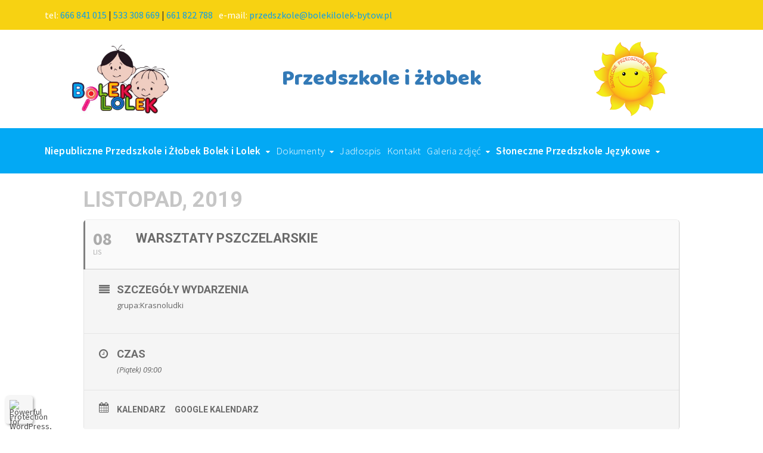

--- FILE ---
content_type: text/html; charset=UTF-8
request_url: https://bolekilolek-bytow.pl/events/warsztaty-pszczelarskie/
body_size: 12160
content:
	
<!DocType HTML>
<html lang="pl-PL">
  <head>
    <meta charset="UTF-8">
    <meta name="description" content="Kolejna witryna oparta na WordPressie">
    <meta name="viewport" content="width=device-width, initial-scale=1.0, maximum-scale=1.0, user-scalable=no, shrink-to-fit=no">
    <title>Bolek i Lolek</title>

    <meta property="og:url" content="https://bolekilolek-bytow.pl/events/warsztaty-pszczelarskie/" />
    <meta property="og:type" content="article" />
    <meta property="og:title" content="Bolek i Lolek - Warsztaty pszczelarskie" />
    <meta property="og:description" content="Kolejna witryna oparta na WordPressie" />
    <meta property="og:site_name" content="Bolek i Lolek" />
    <link rel="icon" type="image/png" href="https://bolekilolek-bytow.pl/wp-content/themes/Bolek-i-Lolek/images/favicon.ico" />
    <link rel="apple-touch-icon" sizes="57x57" href="https://bolekilolek-bytow.pl/wp-content/themes/Bolek-i-Lolek/images/fav/apple-icon-57x57.png">
    <link rel="apple-touch-icon" sizes="60x60" href="https://bolekilolek-bytow.pl/wp-content/themes/Bolek-i-Lolek/images/fav/apple-icon-60x60.png">
    <link rel="apple-touch-icon" sizes="72x72" href="https://bolekilolek-bytow.pl/wp-content/themes/Bolek-i-Lolek/images/fav/apple-icon-72x72.png">
    <link rel="apple-touch-icon" sizes="76x76" href="https://bolekilolek-bytow.pl/wp-content/themes/Bolek-i-Lolek/images/fav/apple-icon-76x76.png">
    <link rel="apple-touch-icon" sizes="114x114" href="https://bolekilolek-bytow.pl/wp-content/themes/Bolek-i-Lolek/images/fav/apple-icon-114x114.png">
    <link rel="apple-touch-icon" sizes="120x120" href="https://bolekilolek-bytow.pl/wp-content/themes/Bolek-i-Lolek/images/fav/apple-icon-120x120.png">
    <link rel="apple-touch-icon" sizes="144x144" href="https://bolekilolek-bytow.pl/wp-content/themes/Bolek-i-Lolek/images/fav/apple-icon-144x144.png">
    <link rel="apple-touch-icon" sizes="152x152" href="https://bolekilolek-bytow.pl/wp-content/themes/Bolek-i-Lolek/images/fav/apple-icon-152x152.png">
    <link rel="apple-touch-icon" sizes="180x180" href="https://bolekilolek-bytow.pl/wp-content/themes/Bolek-i-Lolek/images/fav/apple-icon-180x180.png">
    <link rel="icon" type="image/png" sizes="192x192"  href="https://bolekilolek-bytow.pl/wp-content/themes/Bolek-i-Lolek/images/fav/android-icon-192x192.png">
    <link rel="icon" type="image/png" sizes="32x32" href="https://bolekilolek-bytow.pl/wp-content/themes/Bolek-i-Lolek/images/fav/favicon-32x32.png">
    <link rel="icon" type="image/png" sizes="96x96" href="https://bolekilolek-bytow.pl/wp-content/themes/Bolek-i-Lolek/images/fav/favicon-96x96.png">
    <link rel="icon" type="image/png" sizes="16x16" href="https://bolekilolek-bytow.pl/wp-content/themes/Bolek-i-Lolek/images/fav/favicon-16x16.png">
    <link rel="manifest" href="https://bolekilolek-bytow.pl/wp-content/themes/Bolek-i-Lolek/images/fav/manifest.json">
    <meta name="msapplication-TileColor" content="#2585c587">
    <meta name="msapplication-TileImage" content="https://bolekilolek-bytow.pl/wp-content/themes/Bolek-i-Lolek/images/fav/ms-icon-144x144.png">
    <meta name="theme-color" content="#2585c587">

    <meta name='robots' content='max-image-preview:large' />
<link rel='dns-prefetch' href='//ajax.googleapis.com' />
<link rel='dns-prefetch' href='//maxcdn.bootstrapcdn.com' />
<link rel='dns-prefetch' href='//stackpath.bootstrapcdn.com' />
<link rel='dns-prefetch' href='//fonts.googleapis.com' />
<link rel="alternate" type="application/rss+xml" title="Bolek i Lolek &raquo; Warsztaty pszczelarskie Kanał z komentarzami" href="https://bolekilolek-bytow.pl/events/warsztaty-pszczelarskie/feed/" />
<link rel="alternate" title="oEmbed (JSON)" type="application/json+oembed" href="https://bolekilolek-bytow.pl/wp-json/oembed/1.0/embed?url=https%3A%2F%2Fbolekilolek-bytow.pl%2Fevents%2Fwarsztaty-pszczelarskie%2F" />
<link rel="alternate" title="oEmbed (XML)" type="text/xml+oembed" href="https://bolekilolek-bytow.pl/wp-json/oembed/1.0/embed?url=https%3A%2F%2Fbolekilolek-bytow.pl%2Fevents%2Fwarsztaty-pszczelarskie%2F&#038;format=xml" />
<style id='wp-img-auto-sizes-contain-inline-css' type='text/css'>
img:is([sizes=auto i],[sizes^="auto," i]){contain-intrinsic-size:3000px 1500px}
/*# sourceURL=wp-img-auto-sizes-contain-inline-css */
</style>
<link rel='stylesheet' id='evo_single_event-css' href='//bolekilolek-bytow.pl/wp-content/plugins/eventON/assets/css/evo_event_styles.css?ver=2.6.15' type='text/css' media='all' />
<style id='wp-emoji-styles-inline-css' type='text/css'>

	img.wp-smiley, img.emoji {
		display: inline !important;
		border: none !important;
		box-shadow: none !important;
		height: 1em !important;
		width: 1em !important;
		margin: 0 0.07em !important;
		vertical-align: -0.1em !important;
		background: none !important;
		padding: 0 !important;
	}
/*# sourceURL=wp-emoji-styles-inline-css */
</style>
<style id='wp-block-library-inline-css' type='text/css'>
:root{--wp-block-synced-color:#7a00df;--wp-block-synced-color--rgb:122,0,223;--wp-bound-block-color:var(--wp-block-synced-color);--wp-editor-canvas-background:#ddd;--wp-admin-theme-color:#007cba;--wp-admin-theme-color--rgb:0,124,186;--wp-admin-theme-color-darker-10:#006ba1;--wp-admin-theme-color-darker-10--rgb:0,107,160.5;--wp-admin-theme-color-darker-20:#005a87;--wp-admin-theme-color-darker-20--rgb:0,90,135;--wp-admin-border-width-focus:2px}@media (min-resolution:192dpi){:root{--wp-admin-border-width-focus:1.5px}}.wp-element-button{cursor:pointer}:root .has-very-light-gray-background-color{background-color:#eee}:root .has-very-dark-gray-background-color{background-color:#313131}:root .has-very-light-gray-color{color:#eee}:root .has-very-dark-gray-color{color:#313131}:root .has-vivid-green-cyan-to-vivid-cyan-blue-gradient-background{background:linear-gradient(135deg,#00d084,#0693e3)}:root .has-purple-crush-gradient-background{background:linear-gradient(135deg,#34e2e4,#4721fb 50%,#ab1dfe)}:root .has-hazy-dawn-gradient-background{background:linear-gradient(135deg,#faaca8,#dad0ec)}:root .has-subdued-olive-gradient-background{background:linear-gradient(135deg,#fafae1,#67a671)}:root .has-atomic-cream-gradient-background{background:linear-gradient(135deg,#fdd79a,#004a59)}:root .has-nightshade-gradient-background{background:linear-gradient(135deg,#330968,#31cdcf)}:root .has-midnight-gradient-background{background:linear-gradient(135deg,#020381,#2874fc)}:root{--wp--preset--font-size--normal:16px;--wp--preset--font-size--huge:42px}.has-regular-font-size{font-size:1em}.has-larger-font-size{font-size:2.625em}.has-normal-font-size{font-size:var(--wp--preset--font-size--normal)}.has-huge-font-size{font-size:var(--wp--preset--font-size--huge)}.has-text-align-center{text-align:center}.has-text-align-left{text-align:left}.has-text-align-right{text-align:right}.has-fit-text{white-space:nowrap!important}#end-resizable-editor-section{display:none}.aligncenter{clear:both}.items-justified-left{justify-content:flex-start}.items-justified-center{justify-content:center}.items-justified-right{justify-content:flex-end}.items-justified-space-between{justify-content:space-between}.screen-reader-text{border:0;clip-path:inset(50%);height:1px;margin:-1px;overflow:hidden;padding:0;position:absolute;width:1px;word-wrap:normal!important}.screen-reader-text:focus{background-color:#ddd;clip-path:none;color:#444;display:block;font-size:1em;height:auto;left:5px;line-height:normal;padding:15px 23px 14px;text-decoration:none;top:5px;width:auto;z-index:100000}html :where(.has-border-color){border-style:solid}html :where([style*=border-top-color]){border-top-style:solid}html :where([style*=border-right-color]){border-right-style:solid}html :where([style*=border-bottom-color]){border-bottom-style:solid}html :where([style*=border-left-color]){border-left-style:solid}html :where([style*=border-width]){border-style:solid}html :where([style*=border-top-width]){border-top-style:solid}html :where([style*=border-right-width]){border-right-style:solid}html :where([style*=border-bottom-width]){border-bottom-style:solid}html :where([style*=border-left-width]){border-left-style:solid}html :where(img[class*=wp-image-]){height:auto;max-width:100%}:where(figure){margin:0 0 1em}html :where(.is-position-sticky){--wp-admin--admin-bar--position-offset:var(--wp-admin--admin-bar--height,0px)}@media screen and (max-width:600px){html :where(.is-position-sticky){--wp-admin--admin-bar--position-offset:0px}}

/*# sourceURL=wp-block-library-inline-css */
</style><style id='global-styles-inline-css' type='text/css'>
:root{--wp--preset--aspect-ratio--square: 1;--wp--preset--aspect-ratio--4-3: 4/3;--wp--preset--aspect-ratio--3-4: 3/4;--wp--preset--aspect-ratio--3-2: 3/2;--wp--preset--aspect-ratio--2-3: 2/3;--wp--preset--aspect-ratio--16-9: 16/9;--wp--preset--aspect-ratio--9-16: 9/16;--wp--preset--color--black: #000000;--wp--preset--color--cyan-bluish-gray: #abb8c3;--wp--preset--color--white: #ffffff;--wp--preset--color--pale-pink: #f78da7;--wp--preset--color--vivid-red: #cf2e2e;--wp--preset--color--luminous-vivid-orange: #ff6900;--wp--preset--color--luminous-vivid-amber: #fcb900;--wp--preset--color--light-green-cyan: #7bdcb5;--wp--preset--color--vivid-green-cyan: #00d084;--wp--preset--color--pale-cyan-blue: #8ed1fc;--wp--preset--color--vivid-cyan-blue: #0693e3;--wp--preset--color--vivid-purple: #9b51e0;--wp--preset--gradient--vivid-cyan-blue-to-vivid-purple: linear-gradient(135deg,rgb(6,147,227) 0%,rgb(155,81,224) 100%);--wp--preset--gradient--light-green-cyan-to-vivid-green-cyan: linear-gradient(135deg,rgb(122,220,180) 0%,rgb(0,208,130) 100%);--wp--preset--gradient--luminous-vivid-amber-to-luminous-vivid-orange: linear-gradient(135deg,rgb(252,185,0) 0%,rgb(255,105,0) 100%);--wp--preset--gradient--luminous-vivid-orange-to-vivid-red: linear-gradient(135deg,rgb(255,105,0) 0%,rgb(207,46,46) 100%);--wp--preset--gradient--very-light-gray-to-cyan-bluish-gray: linear-gradient(135deg,rgb(238,238,238) 0%,rgb(169,184,195) 100%);--wp--preset--gradient--cool-to-warm-spectrum: linear-gradient(135deg,rgb(74,234,220) 0%,rgb(151,120,209) 20%,rgb(207,42,186) 40%,rgb(238,44,130) 60%,rgb(251,105,98) 80%,rgb(254,248,76) 100%);--wp--preset--gradient--blush-light-purple: linear-gradient(135deg,rgb(255,206,236) 0%,rgb(152,150,240) 100%);--wp--preset--gradient--blush-bordeaux: linear-gradient(135deg,rgb(254,205,165) 0%,rgb(254,45,45) 50%,rgb(107,0,62) 100%);--wp--preset--gradient--luminous-dusk: linear-gradient(135deg,rgb(255,203,112) 0%,rgb(199,81,192) 50%,rgb(65,88,208) 100%);--wp--preset--gradient--pale-ocean: linear-gradient(135deg,rgb(255,245,203) 0%,rgb(182,227,212) 50%,rgb(51,167,181) 100%);--wp--preset--gradient--electric-grass: linear-gradient(135deg,rgb(202,248,128) 0%,rgb(113,206,126) 100%);--wp--preset--gradient--midnight: linear-gradient(135deg,rgb(2,3,129) 0%,rgb(40,116,252) 100%);--wp--preset--font-size--small: 13px;--wp--preset--font-size--medium: 20px;--wp--preset--font-size--large: 36px;--wp--preset--font-size--x-large: 42px;--wp--preset--spacing--20: 0.44rem;--wp--preset--spacing--30: 0.67rem;--wp--preset--spacing--40: 1rem;--wp--preset--spacing--50: 1.5rem;--wp--preset--spacing--60: 2.25rem;--wp--preset--spacing--70: 3.38rem;--wp--preset--spacing--80: 5.06rem;--wp--preset--shadow--natural: 6px 6px 9px rgba(0, 0, 0, 0.2);--wp--preset--shadow--deep: 12px 12px 50px rgba(0, 0, 0, 0.4);--wp--preset--shadow--sharp: 6px 6px 0px rgba(0, 0, 0, 0.2);--wp--preset--shadow--outlined: 6px 6px 0px -3px rgb(255, 255, 255), 6px 6px rgb(0, 0, 0);--wp--preset--shadow--crisp: 6px 6px 0px rgb(0, 0, 0);}:where(.is-layout-flex){gap: 0.5em;}:where(.is-layout-grid){gap: 0.5em;}body .is-layout-flex{display: flex;}.is-layout-flex{flex-wrap: wrap;align-items: center;}.is-layout-flex > :is(*, div){margin: 0;}body .is-layout-grid{display: grid;}.is-layout-grid > :is(*, div){margin: 0;}:where(.wp-block-columns.is-layout-flex){gap: 2em;}:where(.wp-block-columns.is-layout-grid){gap: 2em;}:where(.wp-block-post-template.is-layout-flex){gap: 1.25em;}:where(.wp-block-post-template.is-layout-grid){gap: 1.25em;}.has-black-color{color: var(--wp--preset--color--black) !important;}.has-cyan-bluish-gray-color{color: var(--wp--preset--color--cyan-bluish-gray) !important;}.has-white-color{color: var(--wp--preset--color--white) !important;}.has-pale-pink-color{color: var(--wp--preset--color--pale-pink) !important;}.has-vivid-red-color{color: var(--wp--preset--color--vivid-red) !important;}.has-luminous-vivid-orange-color{color: var(--wp--preset--color--luminous-vivid-orange) !important;}.has-luminous-vivid-amber-color{color: var(--wp--preset--color--luminous-vivid-amber) !important;}.has-light-green-cyan-color{color: var(--wp--preset--color--light-green-cyan) !important;}.has-vivid-green-cyan-color{color: var(--wp--preset--color--vivid-green-cyan) !important;}.has-pale-cyan-blue-color{color: var(--wp--preset--color--pale-cyan-blue) !important;}.has-vivid-cyan-blue-color{color: var(--wp--preset--color--vivid-cyan-blue) !important;}.has-vivid-purple-color{color: var(--wp--preset--color--vivid-purple) !important;}.has-black-background-color{background-color: var(--wp--preset--color--black) !important;}.has-cyan-bluish-gray-background-color{background-color: var(--wp--preset--color--cyan-bluish-gray) !important;}.has-white-background-color{background-color: var(--wp--preset--color--white) !important;}.has-pale-pink-background-color{background-color: var(--wp--preset--color--pale-pink) !important;}.has-vivid-red-background-color{background-color: var(--wp--preset--color--vivid-red) !important;}.has-luminous-vivid-orange-background-color{background-color: var(--wp--preset--color--luminous-vivid-orange) !important;}.has-luminous-vivid-amber-background-color{background-color: var(--wp--preset--color--luminous-vivid-amber) !important;}.has-light-green-cyan-background-color{background-color: var(--wp--preset--color--light-green-cyan) !important;}.has-vivid-green-cyan-background-color{background-color: var(--wp--preset--color--vivid-green-cyan) !important;}.has-pale-cyan-blue-background-color{background-color: var(--wp--preset--color--pale-cyan-blue) !important;}.has-vivid-cyan-blue-background-color{background-color: var(--wp--preset--color--vivid-cyan-blue) !important;}.has-vivid-purple-background-color{background-color: var(--wp--preset--color--vivid-purple) !important;}.has-black-border-color{border-color: var(--wp--preset--color--black) !important;}.has-cyan-bluish-gray-border-color{border-color: var(--wp--preset--color--cyan-bluish-gray) !important;}.has-white-border-color{border-color: var(--wp--preset--color--white) !important;}.has-pale-pink-border-color{border-color: var(--wp--preset--color--pale-pink) !important;}.has-vivid-red-border-color{border-color: var(--wp--preset--color--vivid-red) !important;}.has-luminous-vivid-orange-border-color{border-color: var(--wp--preset--color--luminous-vivid-orange) !important;}.has-luminous-vivid-amber-border-color{border-color: var(--wp--preset--color--luminous-vivid-amber) !important;}.has-light-green-cyan-border-color{border-color: var(--wp--preset--color--light-green-cyan) !important;}.has-vivid-green-cyan-border-color{border-color: var(--wp--preset--color--vivid-green-cyan) !important;}.has-pale-cyan-blue-border-color{border-color: var(--wp--preset--color--pale-cyan-blue) !important;}.has-vivid-cyan-blue-border-color{border-color: var(--wp--preset--color--vivid-cyan-blue) !important;}.has-vivid-purple-border-color{border-color: var(--wp--preset--color--vivid-purple) !important;}.has-vivid-cyan-blue-to-vivid-purple-gradient-background{background: var(--wp--preset--gradient--vivid-cyan-blue-to-vivid-purple) !important;}.has-light-green-cyan-to-vivid-green-cyan-gradient-background{background: var(--wp--preset--gradient--light-green-cyan-to-vivid-green-cyan) !important;}.has-luminous-vivid-amber-to-luminous-vivid-orange-gradient-background{background: var(--wp--preset--gradient--luminous-vivid-amber-to-luminous-vivid-orange) !important;}.has-luminous-vivid-orange-to-vivid-red-gradient-background{background: var(--wp--preset--gradient--luminous-vivid-orange-to-vivid-red) !important;}.has-very-light-gray-to-cyan-bluish-gray-gradient-background{background: var(--wp--preset--gradient--very-light-gray-to-cyan-bluish-gray) !important;}.has-cool-to-warm-spectrum-gradient-background{background: var(--wp--preset--gradient--cool-to-warm-spectrum) !important;}.has-blush-light-purple-gradient-background{background: var(--wp--preset--gradient--blush-light-purple) !important;}.has-blush-bordeaux-gradient-background{background: var(--wp--preset--gradient--blush-bordeaux) !important;}.has-luminous-dusk-gradient-background{background: var(--wp--preset--gradient--luminous-dusk) !important;}.has-pale-ocean-gradient-background{background: var(--wp--preset--gradient--pale-ocean) !important;}.has-electric-grass-gradient-background{background: var(--wp--preset--gradient--electric-grass) !important;}.has-midnight-gradient-background{background: var(--wp--preset--gradient--midnight) !important;}.has-small-font-size{font-size: var(--wp--preset--font-size--small) !important;}.has-medium-font-size{font-size: var(--wp--preset--font-size--medium) !important;}.has-large-font-size{font-size: var(--wp--preset--font-size--large) !important;}.has-x-large-font-size{font-size: var(--wp--preset--font-size--x-large) !important;}
/*# sourceURL=global-styles-inline-css */
</style>

<style id='classic-theme-styles-inline-css' type='text/css'>
/*! This file is auto-generated */
.wp-block-button__link{color:#fff;background-color:#32373c;border-radius:9999px;box-shadow:none;text-decoration:none;padding:calc(.667em + 2px) calc(1.333em + 2px);font-size:1.125em}.wp-block-file__button{background:#32373c;color:#fff;text-decoration:none}
/*# sourceURL=/wp-includes/css/classic-themes.min.css */
</style>
<link rel='stylesheet' id='dashicons-css' href='https://bolekilolek-bytow.pl/wp-includes/css/dashicons.min.css?ver=6.9' type='text/css' media='all' />
<link rel='stylesheet' id='everest-forms-general-css' href='https://bolekilolek-bytow.pl/wp-content/plugins/everest-forms/assets/css/everest-forms.css?ver=3.2.6' type='text/css' media='all' />
<link rel='stylesheet' id='jquery-intl-tel-input-css' href='https://bolekilolek-bytow.pl/wp-content/plugins/everest-forms/assets/css/intlTelInput.css?ver=3.2.6' type='text/css' media='all' />
<link rel='stylesheet' id='dslc-fontawesome-css' href='https://bolekilolek-bytow.pl/wp-content/plugins/live-composer-page-builder/css/font-awesome.css?ver=2.0.8' type='text/css' media='all' />
<link rel='stylesheet' id='dslc-plugins-css-css' href='https://bolekilolek-bytow.pl/wp-content/plugins/live-composer-page-builder/css/dist/frontend.plugins.min.css?ver=2.0.8' type='text/css' media='all' />
<link rel='stylesheet' id='dslc-frontend-css-css' href='https://bolekilolek-bytow.pl/wp-content/plugins/live-composer-page-builder/css/dist/frontend.min.css?ver=2.0.8' type='text/css' media='all' />
<link rel='stylesheet' id='style-css' href='https://bolekilolek-bytow.pl/wp-content/themes/Bolek-i-Lolek/style.css?ver=6.9' type='text/css' media='all' />
<link rel='stylesheet' id='animate-css' href='https://bolekilolek-bytow.pl/wp-content/themes/Bolek-i-Lolek/css/animate.min.css?ver=6.9' type='text/css' media='all' />
<link rel='stylesheet' id='fancybox-css' href='https://bolekilolek-bytow.pl/wp-content/themes/Bolek-i-Lolek/css/jquery.fancybox.min.css?ver=6.9' type='text/css' media='all' />
<link rel='stylesheet' id='font-awesome-css' href='https://stackpath.bootstrapcdn.com/font-awesome/4.7.0/css/font-awesome.min.css?ver=6.9' type='text/css' media='all' />
<link rel='stylesheet' id='bootstrap-css' href='https://stackpath.bootstrapcdn.com/bootstrap/3.3.7/css/bootstrap.min.css?ver=6.9' type='text/css' media='all' />
<link rel='stylesheet' id='evcal_google_fonts-css' href='//fonts.googleapis.com/css?family=Oswald%3A400%2C300%7COpen+Sans%3A700%2C400%2C400i%7CRoboto%3A700%2C400&#038;ver=6.9' type='text/css' media='screen' />
<link rel='stylesheet' id='evcal_cal_default-css' href='//bolekilolek-bytow.pl/wp-content/plugins/eventON/assets/css/eventon_styles.css?ver=2.6.15' type='text/css' media='all' />
<link rel='stylesheet' id='evo_font_icons-css' href='//bolekilolek-bytow.pl/wp-content/plugins/eventON/assets/fonts/font-awesome.css?ver=2.6.15' type='text/css' media='all' />
<link rel='stylesheet' id='eventon_dynamic_styles-css' href='//bolekilolek-bytow.pl/wp-content/plugins/eventON/assets/css/eventon_dynamic_styles.css?ver=6.9' type='text/css' media='all' />
<script type="text/javascript" src="https://ajax.googleapis.com/ajax/libs/jquery/3.3.1/jquery.min.js?ver=3.3.1" id="jquery-js"></script>
<script type="text/javascript" src="https://bolekilolek-bytow.pl/wp-content/plugins/live-composer-page-builder/js/dist/client_plugins.min.js?ver=2.0.8" id="dslc-plugins-js-js"></script>
<script type="text/javascript" src="https://bolekilolek-bytow.pl/wp-content/themes/Bolek-i-Lolek/js/viewportchecker.min.js?ver=1.0.0" id="viewport-check-js"></script>
<script type="text/javascript" src="https://bolekilolek-bytow.pl/wp-content/themes/Bolek-i-Lolek/js/slick.min.js?ver=1.0.0" id="slick-js"></script>
<script type="text/javascript" src="https://bolekilolek-bytow.pl/wp-content/themes/Bolek-i-Lolek/js/jquery.fancybox.min.js?ver=1.0.0" id="fancybox-js"></script>
<script type="text/javascript" src="https://bolekilolek-bytow.pl/wp-content/themes/Bolek-i-Lolek/js/boleklolek.js?ver=1.0.0" id="boleklolek-js"></script>
<link rel="https://api.w.org/" href="https://bolekilolek-bytow.pl/wp-json/" /><link rel="EditURI" type="application/rsd+xml" title="RSD" href="https://bolekilolek-bytow.pl/xmlrpc.php?rsd" />
<link rel="canonical" href="https://bolekilolek-bytow.pl/events/warsztaty-pszczelarskie/" />
<link rel='shortlink' href='https://bolekilolek-bytow.pl/?p=937' />
				<meta name="robots" content="all"/>
				<meta property="description" content="grupa:Krasnoludki" />
				<meta property="og:type" content="event" /> 
				<meta property="og:title" content="Warsztaty pszczelarskie" />
				<meta property="og:url" content="https://bolekilolek-bytow.pl/events/warsztaty-pszczelarskie/" />
				<meta property="og:description" content="grupa:Krasnoludki" />
								<style type="text/css">.dslc-modules-section:not(.dslc-full) { padding-left: 4%;  padding-right: 4%; } .dslc-modules-section { width:px;margin-left:0%;margin-right:0%;margin-bottom:0px;padding-bottom:80px;padding-top:80px;padding-left:0%;padding-right:0%;background-image:none;background-repeat:repeat;background-position:left top;background-attachment:scroll;background-size:auto;border-width:0px;border-style:solid; }</style>  </head>
  <body class="wp-singular ajde_events-template-default single single-ajde_events postid-937 wp-theme-Bolek-i-Lolek everest-forms-no-js dslc-enabled" data-spy="scroll">
    <section id="top-bar" class="flex-center">
      <div class="container hidden-xs">
        <div class="row">
          <div class="col-md-12 col-sm-12 col-xs-12">
            <div class="fast-contact">
              <ul>
                <li>
                  <span class="top-bar--title">tel: </span>
                  <a href="tel:666841015">666 841 015</a> | <a href="tel:533308669">533 308 669</a> | <a href="tel:661822788">661 822 788</a>
                </li>
                <li>
                 <span class="top-bar--title">e-mail: </span>
                  <a href="mailto: przedszkole@bolekilolek-bytow.pl">
                    przedszkole@bolekilolek-bytow.pl
                  </a>
                </li>
              </ul>
            </div>
          </div>
        </div>
      </div>
      <div class="container visible-xs">
        <div class="row">
          <div class="col-xs-12">
            <div class="fast-contact">
              <ul>
              <li>
                  <span class="top-bar--title">tel: </span>
                  <a href="tel:666841015">666 841 015</a> | <a href="tel:533308669">533 308 669</a> | <a href="tel:661822788">661 822 788</a>
                </li>
                <li>
                 <span class="top-bar--title">e-mail: </span>
                  <a href="mailto: przedszkole@bolekilolek-bytow.pl">
                    przedszkole@bolekilolek-bytow.pl
                  </a>
                </li>
              </ul>
            </div>
          </div>
        </div>
      </div>
    </section>
    <header id="header">
      <div class="container hidden-xs">
        <div class="row flex-center">
          <div class="col-md-2 col-sm-2">
            <div class="logo">
              <a href="https://bolekilolek-bytow.pl/">
                <img src="https://bolekilolek-bytow.pl/wp-content/themes/Bolek-i-Lolek/images/logo.png" alt="Bolek i Lolek Przedszkole" class="img-responsive">
              </a>
            </div>
          </div>
          <div class="col-md-7 col-sm-7">
            <div class="logo">
              <a href="https://bolekilolek-bytow.pl/">
                <h1 class="text-center">Przedszkole i żłobek</h1>
              </a>
            </div>
          </div>
          <div class="col-md-2 col-sm-2">
            <div class="logo">
              <a href="https://bolekilolek-bytow.pl/">
                <img src="https://bolekilolek-bytow.pl/wp-content/themes/Bolek-i-Lolek/images/logo_2.png" alt="Słoneczne przedszkole" class="img-responsive" style="width: 75%;">
              </a>
            </div>
          </div>
        </div>
      </div>
      <div class="container visible-xs">
        <div class="row flex-center">
          <div class="col-xs-12">
            <div class="logo">
              <a href="https://bolekilolek-bytow.pl/">
                <h1 class="text-center">Przedszkole i żłobek</h1>
              </a>
            </div>
          </div>
        </div>
        <div class="row flex-center">
          <div class="col-xs-3">
            <div class="navbar-header">
              <button type="button" class="navbar-toggle collapsed" data-toggle="collapse" data-target="#arch-menu" aria-expanded="false">
                <span class="sr-only">Toggle navigation</span>
                <span class="icon-bar"></span>
                <span class="icon-bar"></span>
                <span class="icon-bar"></span>
              </button>
            </div>
          </div>
        </div>
      </div>
    </header>
    <section id="header--menu" class="flex-center">
      <div class="container hidden-xs hidden-sm">
        <div class="row">
          <div class="col-lg-12 col-md-12 col-sm-12">
            <div class="menu">
              <ul class="menu">
                <li id="menu-item-725" class="menu-item menu-item-type-custom menu-item-object-custom menu-item-has-children menu-item-725"><a href="#">Niepubliczne Przedszkole i Żłobek Bolek i Lolek</a>
<ul class="sub-menu">
	<li id="menu-item-747" class="menu-item menu-item-type-post_type menu-item-object-page menu-item-747"><a href="https://bolekilolek-bytow.pl/niepubliczne-przedszkole-i-zlobek-bolek-i-lolek/kalendarz-wydarzen/">Kalendarz wydarzeń</a></li>
	<li id="menu-item-744" class="menu-item menu-item-type-post_type menu-item-object-page menu-item-744"><a href="https://bolekilolek-bytow.pl/niepubliczne-przedszkole-i-zlobek-bolek-i-lolek/oferta/">Oferta</a></li>
	<li id="menu-item-731" class="menu-item menu-item-type-custom menu-item-object-custom menu-item-has-children menu-item-731"><a href="#">Dla Rodziców</a>
	<ul class="sub-menu">
		<li id="menu-item-743" class="menu-item menu-item-type-post_type menu-item-object-page menu-item-743"><a href="https://bolekilolek-bytow.pl/niepubliczne-przedszkole-i-zlobek-bolek-i-lolek/dla-rodzicow/ramowy-plan-dnia/">Ramowy plan dnia</a></li>
		<li id="menu-item-726" class="menu-item menu-item-type-custom menu-item-object-custom menu-item-726"><a target="_blank" href="https://bolekilolek-bytow.pl/wp-content/uploads/2019/12/Karta-zgłoszeniowa-do-Niepublicznego-Przedszkola-Bolek-i-Lolek.doc">Karta zgłoszeniowa</a></li>
	</ul>
</li>
</ul>
</li>
<li id="menu-item-733" class="menu-item menu-item-type-custom menu-item-object-custom menu-item-has-children menu-item-733"><a href="#">Dokumenty</a>
<ul class="sub-menu">
	<li id="menu-item-742" class="menu-item menu-item-type-post_type menu-item-object-page menu-item-742"><a href="https://bolekilolek-bytow.pl/dokumenty/regulamin/">Procedury</a></li>
	<li id="menu-item-734" class="menu-item menu-item-type-custom menu-item-object-custom menu-item-734"><a target="_blank" href="https://bolekilolek-bytow.pl/wp-content/uploads/2021/01/Statuty-2.pdf ">Statut</a></li>
</ul>
</li>
<li id="menu-item-741" class="menu-item menu-item-type-post_type menu-item-object-page menu-item-741"><a href="https://bolekilolek-bytow.pl/menu/">Jadłospis</a></li>
<li id="menu-item-748" class="menu-item menu-item-type-post_type menu-item-object-page menu-item-748"><a href="https://bolekilolek-bytow.pl/kontakt/">Kontakt</a></li>
<li id="menu-item-728" class="menu-item menu-item-type-custom menu-item-object-custom menu-item-has-children menu-item-728"><a href="#">Galeria zdjęć</a>
<ul class="sub-menu">
	<li id="menu-item-735" class="menu-item menu-item-type-custom menu-item-object-custom menu-item-735"><a target="_blank" href="https://web.facebook.com/Bolek-i-Lolek-Niepubliczne-Przedszkole-i-%C5%BB%C5%82obek-Byt%C3%B3w-1083244555025323/">Niepubliczne Przedszkole i Żłobek Bolek i Lolek</a></li>
	<li id="menu-item-736" class="menu-item menu-item-type-custom menu-item-object-custom menu-item-736"><a target="_blank" href="https://web.facebook.com/S%C5%82oneczne-Przedszkole-J%C4%99zykowe-Byt%C3%B3w-242575409470000/">Słoneczne Przedszkole Językowe</a></li>
</ul>
</li>
<li id="menu-item-724" class="menu-item menu-item-type-custom menu-item-object-custom menu-item-has-children menu-item-724"><a href="#">Słoneczne Przedszkole Językowe</a>
<ul class="sub-menu">
	<li id="menu-item-745" class="menu-item menu-item-type-post_type menu-item-object-page menu-item-745"><a href="https://bolekilolek-bytow.pl/sloneczne-przedszkole-jezykowe/kalendarz-wydarzen/">Kalendarz wydarzeń</a></li>
	<li id="menu-item-746" class="menu-item menu-item-type-post_type menu-item-object-page menu-item-746"><a href="https://bolekilolek-bytow.pl/sloneczne-przedszkole-jezykowe/oferta/">Oferta</a></li>
	<li id="menu-item-732" class="menu-item menu-item-type-custom menu-item-object-custom menu-item-has-children menu-item-732"><a href="#">Dla Rodziców</a>
	<ul class="sub-menu">
		<li id="menu-item-749" class="menu-item menu-item-type-post_type menu-item-object-page menu-item-749"><a href="https://bolekilolek-bytow.pl/sloneczne-przedszkole-jezykowe/dla-rodzicow/ramowy-plan-dnia/">Ramowy plan dnia</a></li>
		<li id="menu-item-727" class="menu-item menu-item-type-custom menu-item-object-custom menu-item-727"><a target="_blank" href="https://bolekilolek-bytow.pl/wp-content/uploads/2019/12/Karta-zgłoszeniowa-do-Słonecznego-Przedszkola-i-Żłobka.doc">Karta zgłoszeniowa</a></li>
	</ul>
</li>
</ul>
</li>
              </ul>
            </div>
          </div>
        </div>
      </div>
      <div class="container-fluid visible-xs visible-sm" style="margin: 0px; width: 100%;">
        <div class="row">
          <div class="col-xs-12" style="padding: 0px;">
            <div class="collapse navbar-collapse" id="arch-menu">
              <nav class="navbar" id="menu-mobile">
                <ul class="main-menu-header">
                  <li class="menu-item menu-item-type-custom menu-item-object-custom menu-item-has-children menu-item-725"><a href="#">Niepubliczne Przedszkole i Żłobek Bolek i Lolek</a>
<ul class="sub-menu">
	<li class="menu-item menu-item-type-post_type menu-item-object-page menu-item-747"><a href="https://bolekilolek-bytow.pl/niepubliczne-przedszkole-i-zlobek-bolek-i-lolek/kalendarz-wydarzen/">Kalendarz wydarzeń</a></li>
	<li class="menu-item menu-item-type-post_type menu-item-object-page menu-item-744"><a href="https://bolekilolek-bytow.pl/niepubliczne-przedszkole-i-zlobek-bolek-i-lolek/oferta/">Oferta</a></li>
	<li class="menu-item menu-item-type-custom menu-item-object-custom menu-item-has-children menu-item-731"><a href="#">Dla Rodziców</a>
	<ul class="sub-menu">
		<li class="menu-item menu-item-type-post_type menu-item-object-page menu-item-743"><a href="https://bolekilolek-bytow.pl/niepubliczne-przedszkole-i-zlobek-bolek-i-lolek/dla-rodzicow/ramowy-plan-dnia/">Ramowy plan dnia</a></li>
		<li class="menu-item menu-item-type-custom menu-item-object-custom menu-item-726"><a target="_blank" href="https://bolekilolek-bytow.pl/wp-content/uploads/2019/12/Karta-zgłoszeniowa-do-Niepublicznego-Przedszkola-Bolek-i-Lolek.doc">Karta zgłoszeniowa</a></li>
	</ul>
</li>
</ul>
</li>
<li class="menu-item menu-item-type-custom menu-item-object-custom menu-item-has-children menu-item-733"><a href="#">Dokumenty</a>
<ul class="sub-menu">
	<li class="menu-item menu-item-type-post_type menu-item-object-page menu-item-742"><a href="https://bolekilolek-bytow.pl/dokumenty/regulamin/">Procedury</a></li>
	<li class="menu-item menu-item-type-custom menu-item-object-custom menu-item-734"><a target="_blank" href="https://bolekilolek-bytow.pl/wp-content/uploads/2021/01/Statuty-2.pdf ">Statut</a></li>
</ul>
</li>
<li class="menu-item menu-item-type-post_type menu-item-object-page menu-item-741"><a href="https://bolekilolek-bytow.pl/menu/">Jadłospis</a></li>
<li class="menu-item menu-item-type-post_type menu-item-object-page menu-item-748"><a href="https://bolekilolek-bytow.pl/kontakt/">Kontakt</a></li>
<li class="menu-item menu-item-type-custom menu-item-object-custom menu-item-has-children menu-item-728"><a href="#">Galeria zdjęć</a>
<ul class="sub-menu">
	<li class="menu-item menu-item-type-custom menu-item-object-custom menu-item-735"><a target="_blank" href="https://web.facebook.com/Bolek-i-Lolek-Niepubliczne-Przedszkole-i-%C5%BB%C5%82obek-Byt%C3%B3w-1083244555025323/">Niepubliczne Przedszkole i Żłobek Bolek i Lolek</a></li>
	<li class="menu-item menu-item-type-custom menu-item-object-custom menu-item-736"><a target="_blank" href="https://web.facebook.com/S%C5%82oneczne-Przedszkole-J%C4%99zykowe-Byt%C3%B3w-242575409470000/">Słoneczne Przedszkole Językowe</a></li>
</ul>
</li>
<li class="menu-item menu-item-type-custom menu-item-object-custom menu-item-has-children menu-item-724"><a href="#">Słoneczne Przedszkole Językowe</a>
<ul class="sub-menu">
	<li class="menu-item menu-item-type-post_type menu-item-object-page menu-item-745"><a href="https://bolekilolek-bytow.pl/sloneczne-przedszkole-jezykowe/kalendarz-wydarzen/">Kalendarz wydarzeń</a></li>
	<li class="menu-item menu-item-type-post_type menu-item-object-page menu-item-746"><a href="https://bolekilolek-bytow.pl/sloneczne-przedszkole-jezykowe/oferta/">Oferta</a></li>
	<li class="menu-item menu-item-type-custom menu-item-object-custom menu-item-has-children menu-item-732"><a href="#">Dla Rodziców</a>
	<ul class="sub-menu">
		<li class="menu-item menu-item-type-post_type menu-item-object-page menu-item-749"><a href="https://bolekilolek-bytow.pl/sloneczne-przedszkole-jezykowe/dla-rodzicow/ramowy-plan-dnia/">Ramowy plan dnia</a></li>
		<li class="menu-item menu-item-type-custom menu-item-object-custom menu-item-727"><a target="_blank" href="https://bolekilolek-bytow.pl/wp-content/uploads/2019/12/Karta-zgłoszeniowa-do-Słonecznego-Przedszkola-i-Żłobka.doc">Karta zgłoszeniowa</a></li>
	</ul>
</li>
</ul>
</li>
                </ul>
              </nav>
            </div>
          </div>
        </div>
    </section>	

<div id='main'>
	<div class='evo_page_body'>

					<div class='evo_page_content '>
			
						
				<article id="post-937" class="post-937 ajde_events type-ajde_events status-publish hentry event_type-niepubliczne-przedszkole-i-zlobek-bolek-i-lolek">

					<div class="entry-content">

					<div class='eventon_main_section' >
				<div id='evcal_single_event_937' class='ajde_evcal_calendar eventon_single_event evo_sin_page' data-eid='937' data-l='L1' data-j='[]'>
					
		<div class='evo-data' data-mapformat="roadmap" data-mapzoom="18" data-mapscroll="true" data-evc_open="1" data-mapiconurl="" ></div>		
		<div id='evcal_head' class='calendar_header'><p id='evcal_cur'>Listopad, 2019</p></div>		

		
		<div id='evcal_list' class='eventon_events_list evo_sin_event_list'>
		<div id="event_937" class="eventon_list_event evo_eventtop  event" data-event_id="937" data-time="1573203600-1573209000" data-colr="#" itemscope itemtype='http://schema.org/Event'><div class="evo_event_schema" style="display:none" ><a itemprop='url'  href='https://bolekilolek-bytow.pl/events/warsztaty-pszczelarskie/'></a><span itemprop='name'  >Warsztaty pszczelarskie</span><meta itemprop='image' content='https://bolekilolek-bytow.pl/events/warsztaty-pszczelarskie/' /><meta itemprop='description' content='grupa:Krasnoludki' /><meta itemprop='startDate' content='2019-11-8T09:00' /><meta itemprop='endDate' content='2019-11-8T10:30' /><meta itemprop='eventStatus' content='on-schedule' /><script type="application/ld+json">{	"@context": "http://schema.org",
							  	"@type": "Event",
							  	"name": "Warsztaty pszczelarskie",
							  	"startDate": "2019-11-8T09-09-00-00",
							  	"endDate": "2019-11-8T10-10-30-00",
							  	"image":"https://bolekilolek-bytow.pl/events/warsztaty-pszczelarskie/",
							  	"description":"grupa:Krasnoludki",
							  	
							 }</script></div>
				<p class="desc_trig_outter"><a data-gmap_status="null" data-exlk="0" style="border-color: #;" id="evc_1573203600937" class="desc_trig gmaponload sin_val evcal_list_a" data-ux_val="1"  ><span class='evcal_cblock ' data-bgcolor='#' data-smon='Listopad' data-syr='2019'><span class='evo_start '><em class='date'>08</em><em class='month'>Lis</em><em class='time'>09:00</em></span><em class='clear'></em></span><span class='evcal_desc evo_info hide_eventtopdata '  data-location_status="false" ><span class='evo_above_title'></span><span class='evcal_desc2 evcal_event_title' itemprop='name'>Warsztaty pszczelarskie</span><span class='evo_below_title'></span><span class='evcal_desc_info' ></span><span class='evcal_desc3'></span></span><em class='clear'></em></a></p><div class='event_description evcal_eventcard open' style="display:block"><div class='evo_metarow_details evorow evcal_evdata_row bordb evcal_event_details'>
							<div class="event_excerpt" style="display:none"><h3 class="padb5 evo_h3">Szczegóły wydarzenia</h3><p>grupa:Krasnoludki</p></div><span class='evcal_evdata_icons'><i class='fa fa-align-justify'></i></span>
							
							<div class='evcal_evdata_cell '><div class='eventon_full_description'>
									<h3 class='padb5 evo_h3'><span class='evcal_evdata_icons'><i class='fa fa-align-justify'></i></span>Szczegóły wydarzenia</h3><div class='eventon_desc_in' itemprop='description'>
									<p>grupa:Krasnoludki</p>
</div><div class='clear'></div>
								</div>
							</div>
						</div><div class='evo_metarow_time evorow evcal_evdata_row bordb evcal_evrow_sm '>
							<span class='evcal_evdata_icons'><i class='fa fa-clock-o'></i></span>
							<div class='evcal_evdata_cell'>							
								<h3 class='evo_h3'><span class='evcal_evdata_icons'><i class='fa fa-clock-o'></i></span>Czas</h3><p>(Piątek) 09:00</p>
							</div>
						</div>						<div class='evo_metarow_ICS evorow bordb evcal_evdata_row'>
							<span class="evcal_evdata_icons"><i class="fa fa-calendar"></i></span>
							<div class='evcal_evdata_cell'>
								<p><a href='https://bolekilolek-bytow.pl/wp-admin/admin-ajax.php?action=eventon_ics_download&amp;event_id=937&amp;sunix=20191108T080000Z&amp;eunix=20191108T093000Z&amp;loca=&amp;locn=' class='evo_ics_nCal' title='Dodaj do swojego kalendarza'>Kalendarz</a><a href='//www.google.com/calendar/event?action=TEMPLATE&amp;text=Warsztaty+pszczelarskie&amp;dates=20191108T080000Z/20191108T093000Z&amp;details=grupa%3AKrasnoludki&amp;location= - ' target='_blank' class='evo_ics_gCal' title='Dodaj do kalendarza na Google'>Google Kalendarz</a></p>	
							</div>						</div>
						</div><div class='clear end'></div></div>		</div>
	</div>
</div>
			<div id='eventon_comments'>
			
<!-- You can start editing here. -->


			<!-- If comments are open, but there are no comments. -->

	
	<div id="respond" class="comment-respond">
		<h3 id="reply-title" class="comment-reply-title">Dodaj komentarz <small><a rel="nofollow" id="cancel-comment-reply-link" href="/events/warsztaty-pszczelarskie/#respond" style="display:none;">Anuluj pisanie odpowiedzi</a></small></h3><form action="https://bolekilolek-bytow.pl/wp-comments-post.php" method="post" id="commentform" class="comment-form"><p class="comment-notes"><span id="email-notes">Twój adres e-mail nie zostanie opublikowany.</span> <span class="required-field-message">Wymagane pola są oznaczone <span class="required">*</span></span></p><p class="comment-form-author"><label for="author">Nazwa <span class="required">*</span></label> <input id="author" name="author" type="text" value="" size="30" maxlength="245" autocomplete="name" required="required" /></p>
<p class="comment-form-email"><label for="email">Adres e-mail <span class="required">*</span></label> <input id="email" name="email" type="text" value="" size="30" maxlength="100" aria-describedby="email-notes" autocomplete="email" required="required" /></p>
<p class="comment-form-url"><label for="url">Witryna internetowa</label> <input id="url" name="url" type="text" value="" size="30" maxlength="200" autocomplete="url" /></p>
<p class="comment-form-comment"><label for="comment">Komentarz <span class="required">*</span></label> <textarea id="comment" name="comment" cols="45" rows="8" maxlength="65525" required="required"></textarea></p>
<p class="form-submit"><input name="submit" type="submit" id="submit" class="submit" value="Komentarz wpisu" /> <input type='hidden' name='comment_post_ID' value='937' id='comment_post_ID' />
<input type='hidden' name='comment_parent' id='comment_parent' value='0' />
</p></form>	</div><!-- #respond -->
				</div>
					
					</div><!-- .entry-content -->

					<footer class="entry-meta">
											</footer><!-- .entry-meta -->
				</article><!-- #post -->
				

		<div class="clear"></div>
		</div><!-- #content -->
	</div><!-- #primary -->	

</div>	

<style>#icwpWpsfLinkCheese{display:none !important;}</style><a rel="nofollow" href="https://bolekilolek-bytow.pl/icwp-wpsf-link-cheese/" title="Click here to see something fantastic" id="icwpWpsfLinkCheese">Click to access the login or register cheese</a><script type="speculationrules">
{"prefetch":[{"source":"document","where":{"and":[{"href_matches":"/*"},{"not":{"href_matches":["/wp-*.php","/wp-admin/*","/wp-content/uploads/*","/wp-content/*","/wp-content/plugins/*","/wp-content/themes/Bolek-i-Lolek/*","/*\\?(.+)"]}},{"not":{"selector_matches":"a[rel~=\"nofollow\"]"}},{"not":{"selector_matches":".no-prefetch, .no-prefetch a"}}]},"eagerness":"conservative"}]}
</script>
		<script type="text/javascript" alt='evo_map_styles'>
		/*<![CDATA[*/
		var gmapstyles = 'default';
		/* ]]> */
		</script>		
			<script type="text/javascript">
		var c = document.body.className;
		c = c.replace( /everest-forms-no-js/, 'everest-forms-js' );
		document.body.className = c;
	</script>
	<div class='evo_lightboxes' style='display:block'>					<div class='evo_lightbox eventcard eventon_events_list' id='' >
						<div class="evo_content_in">													
							<div class="evo_content_inin">
								<div class="evo_lightbox_content">
									<a class='evolbclose '>X</a>
									<div class='evo_lightbox_body eventon_list_event evo_pop_body evcal_eventcard'> </div>
								</div>
							</div>							
						</div>
					</div>
					</div><script type="text/javascript" id="mediaelement-core-js-before">
/* <![CDATA[ */
var mejsL10n = {"language":"pl","strings":{"mejs.download-file":"Pobierz plik","mejs.install-flash":"Korzystasz z przegl\u0105darki, kt\u00f3ra nie ma w\u0142\u0105czonej lub zainstalowanej wtyczki Flash player. W\u0142\u0105cz wtyczk\u0119 Flash player lub pobierz najnowsz\u0105 wersj\u0119 z https://get.adobe.com/flashplayer/","mejs.fullscreen":"Tryb pe\u0142noekranowy","mejs.play":"Odtw\u00f3rz","mejs.pause":"Zatrzymaj","mejs.time-slider":"Slider Czasu","mejs.time-help-text":"U\u017cyj strza\u0142ek lewo/prawo aby przesun\u0105\u0107 o sekund\u0119 do przodu lub do ty\u0142u, strza\u0142ek g\u00f3ra/d\u00f3\u0142 aby przesun\u0105\u0107 o dziesi\u0119\u0107 sekund.","mejs.live-broadcast":"Transmisja na \u017cywo","mejs.volume-help-text":"U\u017cywaj strza\u0142ek do g\u00f3ry oraz do do\u0142u aby zwi\u0119kszy\u0107 lub zmniejszy\u0107 g\u0142o\u015bno\u015b\u0107.","mejs.unmute":"W\u0142\u0105cz dzwi\u0119k","mejs.mute":"Wycisz","mejs.volume-slider":"Suwak g\u0142o\u015bno\u015bci","mejs.video-player":"Odtwarzacz video","mejs.audio-player":"Odtwarzacz plik\u00f3w d\u017awi\u0119kowych","mejs.captions-subtitles":"Napisy","mejs.captions-chapters":"Rozdzia\u0142y","mejs.none":"Brak","mejs.afrikaans":"afrykanerski","mejs.albanian":"Alba\u0144ski","mejs.arabic":"arabski","mejs.belarusian":"bia\u0142oruski","mejs.bulgarian":"bu\u0142garski","mejs.catalan":"katalo\u0144ski","mejs.chinese":"chi\u0144ski","mejs.chinese-simplified":"chi\u0144ski (uproszczony)","mejs.chinese-traditional":"chi\u0144ski (tradycyjny)","mejs.croatian":"chorwacki","mejs.czech":"czeski","mejs.danish":"du\u0144ski","mejs.dutch":"holenderski","mejs.english":"angielski","mejs.estonian":"esto\u0144ski","mejs.filipino":"filipi\u0144ski","mejs.finnish":"fi\u0144ski","mejs.french":"francuski","mejs.galician":"galicyjski","mejs.german":"niemiecki","mejs.greek":"grecki","mejs.haitian-creole":"Kreolski haita\u0144ski","mejs.hebrew":"hebrajski","mejs.hindi":"hinduski","mejs.hungarian":"w\u0119gierski","mejs.icelandic":"islandzki","mejs.indonesian":"indonezyjski","mejs.irish":"irlandzki","mejs.italian":"w\u0142oski","mejs.japanese":"japo\u0144ski","mejs.korean":"korea\u0144ski","mejs.latvian":"\u0142otewski","mejs.lithuanian":"litewski","mejs.macedonian":"macedo\u0144ski","mejs.malay":"malajski","mejs.maltese":"malta\u0144ski","mejs.norwegian":"norweski","mejs.persian":"perski","mejs.polish":"polski","mejs.portuguese":"portugalski","mejs.romanian":"rumu\u0144ski","mejs.russian":"rosyjski","mejs.serbian":"serbski","mejs.slovak":"s\u0142owacki","mejs.slovenian":"s\u0142owe\u0144ski","mejs.spanish":"hiszpa\u0144ski","mejs.swahili":"suahili","mejs.swedish":"szwedzki","mejs.tagalog":"tagalski","mejs.thai":"tajski","mejs.turkish":"turecki","mejs.ukrainian":"ukrai\u0144ski","mejs.vietnamese":"wietnamski","mejs.welsh":"walijski","mejs.yiddish":"jidysz"}};
//# sourceURL=mediaelement-core-js-before
/* ]]> */
</script>
<script type="text/javascript" src="https://bolekilolek-bytow.pl/wp-includes/js/mediaelement/mediaelement-and-player.min.js?ver=4.2.17" id="mediaelement-core-js"></script>
<script type="text/javascript" src="https://bolekilolek-bytow.pl/wp-includes/js/mediaelement/mediaelement-migrate.min.js?ver=6.9" id="mediaelement-migrate-js"></script>
<script type="text/javascript" id="mediaelement-js-extra">
/* <![CDATA[ */
var _wpmejsSettings = {"pluginPath":"/wp-includes/js/mediaelement/","classPrefix":"mejs-","stretching":"responsive","audioShortcodeLibrary":"mediaelement","videoShortcodeLibrary":"mediaelement"};
//# sourceURL=mediaelement-js-extra
/* ]]> */
</script>
<script type="text/javascript" src="https://bolekilolek-bytow.pl/wp-includes/js/mediaelement/wp-mediaelement.min.js?ver=6.9" id="wp-mediaelement-js"></script>
<script type="text/javascript" src="https://bolekilolek-bytow.pl/wp-includes/js/imagesloaded.min.js?ver=5.0.0" id="imagesloaded-js"></script>
<script type="text/javascript" src="https://bolekilolek-bytow.pl/wp-includes/js/masonry.min.js?ver=4.2.2" id="masonry-js"></script>
<script type="text/javascript" src="https://bolekilolek-bytow.pl/wp-includes/js/jquery/jquery.masonry.min.js?ver=3.1.2b" id="jquery-masonry-js"></script>
<script type="text/javascript" id="dslc-main-js-js-extra">
/* <![CDATA[ */
var DSLCAjax = {"ajaxurl":"https://bolekilolek-bytow.pl/wp-admin/admin-ajax.php"};
//# sourceURL=dslc-main-js-js-extra
/* ]]> */
</script>
<script type="text/javascript" src="https://bolekilolek-bytow.pl/wp-content/plugins/live-composer-page-builder/js/dist/client_frontend.min.js?ver=2.0.8" id="dslc-main-js-js"></script>
<script type="text/javascript" src="https://maxcdn.bootstrapcdn.com/bootstrap/3.3.7/js/bootstrap.min.js?ver=3.3.7" id="bootstrap-js"></script>
<script type="text/javascript" src="//bolekilolek-bytow.pl/wp-content/plugins/eventON/assets/js/eventon_functions.js?ver=2.6.15" id="evcal_functions-js"></script>
<script type="text/javascript" src="https://bolekilolek-bytow.pl/wp-content/plugins/eventON/assets/js/handlebars.js?ver=2.6.15" id="evo_handlebars-js"></script>
<script type="text/javascript" src="//bolekilolek-bytow.pl/wp-content/plugins/eventON/assets/js/jquery.mobile.min.js?ver=2.6.15" id="evo_mobile-js"></script>
<script type="text/javascript" src="//bolekilolek-bytow.pl/wp-content/plugins/eventON/assets/js/jquery.mousewheel.min.js?ver=2.6.15" id="evo_mouse-js"></script>
<script type="text/javascript" id="evcal_ajax_handle-js-extra">
/* <![CDATA[ */
var the_ajax_script = {"ajaxurl":"https://bolekilolek-bytow.pl/wp-admin/admin-ajax.php","postnonce":"6c14079a6e"};
//# sourceURL=evcal_ajax_handle-js-extra
/* ]]> */
</script>
<script type="text/javascript" src="//bolekilolek-bytow.pl/wp-content/plugins/eventON/assets/js/eventon_script.js?ver=2.6.15" id="evcal_ajax_handle-js"></script>
<script type="text/javascript" id="icwp-wpsf-badge-js-extra">
/* <![CDATA[ */
var shield_vars_badge = {"strings":{"select_action":"Please select an action to perform.","are_you_sure":"Are you sure?","absolutely_sure":"Are you absolutely sure?"},"comps":{"badge":{"ajax":{"plugin_badge_close":{"action":"shield_action","ex":"plugin_badge_close","exnonce":"1e243077aa","ajaxurl":"https://bolekilolek-bytow.pl/wp-admin/admin-ajax.php","_wpnonce":"376581c8d1","_rest_url":"https://bolekilolek-bytow.pl/wp-json/shield/v1/action/plugin_badge_close?exnonce=1e243077aa&_wpnonce=376581c8d1"}}}}};
//# sourceURL=icwp-wpsf-badge-js-extra
/* ]]> */
</script>
<script type="text/javascript" src="https://bolekilolek-bytow.pl/wp-content/plugins/wp-simple-firewall/assets/dist/shield-badge.bundle.js?ver=21.0.10&amp;mtime=1768397685" id="icwp-wpsf-badge-js"></script>
<script type="text/javascript" id="icwp-wpsf-notbot-js-extra">
/* <![CDATA[ */
var shield_vars_notbot = {"strings":{"select_action":"Please select an action to perform.","are_you_sure":"Are you sure?","absolutely_sure":"Are you absolutely sure?"},"comps":{"notbot":{"ajax":{"not_bot":{"action":"shield_action","ex":"capture_not_bot","exnonce":"568a293123","ajaxurl":"https://bolekilolek-bytow.pl/wp-admin/admin-ajax.php","_wpnonce":"376581c8d1","_rest_url":"https://bolekilolek-bytow.pl/wp-json/shield/v1/action/capture_not_bot?exnonce=568a293123&_wpnonce=376581c8d1"}},"flags":{"skip":false,"required":true}}}};
//# sourceURL=icwp-wpsf-notbot-js-extra
/* ]]> */
</script>
<script type="text/javascript" src="https://bolekilolek-bytow.pl/wp-content/plugins/wp-simple-firewall/assets/dist/shield-notbot.bundle.js?ver=21.0.10&amp;mtime=1768397686" id="icwp-wpsf-notbot-js"></script>
<script type="text/javascript" src="https://maps.googleapis.com/maps/api/js?ver=1.0" id="evcal_gmaps-js"></script>
<script type="text/javascript" src="//bolekilolek-bytow.pl/wp-content/plugins/eventON/assets/js/maps/eventon_gen_maps.js?ver=2.6.15" id="eventon_gmaps-js"></script>
<script type="text/javascript" src="//bolekilolek-bytow.pl/wp-content/plugins/eventON/assets/js/maps/eventon_init_gmap.js?ver=1.0" id="eventon_init_gmaps-js"></script>
<script id="wp-emoji-settings" type="application/json">
{"baseUrl":"https://s.w.org/images/core/emoji/17.0.2/72x72/","ext":".png","svgUrl":"https://s.w.org/images/core/emoji/17.0.2/svg/","svgExt":".svg","source":{"concatemoji":"https://bolekilolek-bytow.pl/wp-includes/js/wp-emoji-release.min.js?ver=6.9"}}
</script>
<script type="module">
/* <![CDATA[ */
/*! This file is auto-generated */
const a=JSON.parse(document.getElementById("wp-emoji-settings").textContent),o=(window._wpemojiSettings=a,"wpEmojiSettingsSupports"),s=["flag","emoji"];function i(e){try{var t={supportTests:e,timestamp:(new Date).valueOf()};sessionStorage.setItem(o,JSON.stringify(t))}catch(e){}}function c(e,t,n){e.clearRect(0,0,e.canvas.width,e.canvas.height),e.fillText(t,0,0);t=new Uint32Array(e.getImageData(0,0,e.canvas.width,e.canvas.height).data);e.clearRect(0,0,e.canvas.width,e.canvas.height),e.fillText(n,0,0);const a=new Uint32Array(e.getImageData(0,0,e.canvas.width,e.canvas.height).data);return t.every((e,t)=>e===a[t])}function p(e,t){e.clearRect(0,0,e.canvas.width,e.canvas.height),e.fillText(t,0,0);var n=e.getImageData(16,16,1,1);for(let e=0;e<n.data.length;e++)if(0!==n.data[e])return!1;return!0}function u(e,t,n,a){switch(t){case"flag":return n(e,"\ud83c\udff3\ufe0f\u200d\u26a7\ufe0f","\ud83c\udff3\ufe0f\u200b\u26a7\ufe0f")?!1:!n(e,"\ud83c\udde8\ud83c\uddf6","\ud83c\udde8\u200b\ud83c\uddf6")&&!n(e,"\ud83c\udff4\udb40\udc67\udb40\udc62\udb40\udc65\udb40\udc6e\udb40\udc67\udb40\udc7f","\ud83c\udff4\u200b\udb40\udc67\u200b\udb40\udc62\u200b\udb40\udc65\u200b\udb40\udc6e\u200b\udb40\udc67\u200b\udb40\udc7f");case"emoji":return!a(e,"\ud83e\u1fac8")}return!1}function f(e,t,n,a){let r;const o=(r="undefined"!=typeof WorkerGlobalScope&&self instanceof WorkerGlobalScope?new OffscreenCanvas(300,150):document.createElement("canvas")).getContext("2d",{willReadFrequently:!0}),s=(o.textBaseline="top",o.font="600 32px Arial",{});return e.forEach(e=>{s[e]=t(o,e,n,a)}),s}function r(e){var t=document.createElement("script");t.src=e,t.defer=!0,document.head.appendChild(t)}a.supports={everything:!0,everythingExceptFlag:!0},new Promise(t=>{let n=function(){try{var e=JSON.parse(sessionStorage.getItem(o));if("object"==typeof e&&"number"==typeof e.timestamp&&(new Date).valueOf()<e.timestamp+604800&&"object"==typeof e.supportTests)return e.supportTests}catch(e){}return null}();if(!n){if("undefined"!=typeof Worker&&"undefined"!=typeof OffscreenCanvas&&"undefined"!=typeof URL&&URL.createObjectURL&&"undefined"!=typeof Blob)try{var e="postMessage("+f.toString()+"("+[JSON.stringify(s),u.toString(),c.toString(),p.toString()].join(",")+"));",a=new Blob([e],{type:"text/javascript"});const r=new Worker(URL.createObjectURL(a),{name:"wpTestEmojiSupports"});return void(r.onmessage=e=>{i(n=e.data),r.terminate(),t(n)})}catch(e){}i(n=f(s,u,c,p))}t(n)}).then(e=>{for(const n in e)a.supports[n]=e[n],a.supports.everything=a.supports.everything&&a.supports[n],"flag"!==n&&(a.supports.everythingExceptFlag=a.supports.everythingExceptFlag&&a.supports[n]);var t;a.supports.everythingExceptFlag=a.supports.everythingExceptFlag&&!a.supports.flag,a.supports.everything||((t=a.source||{}).concatemoji?r(t.concatemoji):t.wpemoji&&t.twemoji&&(r(t.twemoji),r(t.wpemoji)))});
//# sourceURL=https://bolekilolek-bytow.pl/wp-includes/js/wp-emoji-loader.min.js
/* ]]> */
</script>
<style>
	.icwp_wpsf_site_badge {
		background-color: rgba(255, 255, 255, 0.9);
		box-sizing: content-box;
		color: #000000;
		height: 33px;
		padding: 7px 7px 4px;
		text-align: left;
		z-index: 100;
	}
	.icwp_wpsf_site_badge img {
		height: 32px;
		width: 32px;
	}
	.icwp_wpsf_site_badge a,
	.icwp_wpsf_site_badge a:hover {
		border: 0 none;
		box-sizing: inherit;
		color: inherit !important;
		display: flex;
		flex-direction: row;
		flex-wrap: nowrap;
		text-decoration: none !important;
		line-height: 8px;
		padding: 0;
	}
	.icwp_wpsf_site_badge .badge-text {
		font-family: sans-serif;
		font-size: 12px;
		font-weight: normal;
		line-height: 17px;
		letter-spacing: 0;
		margin: 0 10px;
	}
	.icwp_wpsf_site_badge img {
		float: left;
	}
	.plugin-badge-name {
		font-weight: bolder;
	}
	.icwp_wpsf_site_badge.floating_badge {
		background-color: rgba(241, 241, 241, 0.99);
		border-radius: 5px;
		bottom: 9px;
		box-shadow: 2px 2px 4px rgba(0, 0, 0, 0.47);
		box-sizing: content-box;
		color: #000000;
		height: 33px;
		left: 9px;
		opacity: 0.7;
		padding: 7px;
		position: fixed;
		text-align: left;
		width: auto;
		z-index: 10000;
		text-wrap: none;
		-webkit-transition: width 0.25s; /* Safari */
		transition: width 1.25s;
		transition-delay: 1s
	}
	.icwp_wpsf_site_badge.floating_badge:hover {
		opacity: 1.0;
		width: auto;
		transition-delay: 0s;
	}
	.icwp_wpsf_site_badge.floating_badge .badge-text {
		-webkit-transition: opacity 1s; /* Safari */
		opacity: 0;
		display: none;
		transition: opacity 0.3s;
		transition-delay: 1s;
	}
	.icwp_wpsf_site_badge.floating_badge:hover .badge-text {
		opacity: 1;
		display: inline-block;
		transition-delay: 0s;
	}
	a#icwpWpsfCloseButton {
		background-color: #ffffff;
		border: 1px solid #ddd;
		border-radius: 4px;
		display: none;
		font-size: 10px;
		height: 10px;
		left: -2px;
		line-height: 6px;
		padding: 2px 1px 0 2px !important;
		position: absolute;
		text-align: center;
		top: -3px;
		width: 10px;
		z-index: 1001;
	}
	#icwpWpsfSiteBadge:hover a#icwpWpsfCloseButton {
		display: block;
	}
	#icwpWpsfCloseButton:hover {
		cursor: pointer;
	}
	@media (max-width: 600px) {
		.icwp_wpsf_site_badge.floating_badge {
			height: 16px;
			width: auto;
		}

		.icwp_wpsf_site_badge.floating_badge .badge-text {
			font-size: 8px;
			font-weight: normal;
			line-height: 8px;
			margin: 0 5px;
		}

		.icwp_wpsf_site_badge.floating_badge {
			padding: 2px;
		}

		.icwp_wpsf_site_badge.floating_badge img {
			height: 16px;
			width: 16px;
		}
	}
	</style>
<div id="icwpWpsfSiteBadge" class="icwp_wpsf_site_badge  floating_badge ">
			<a id="icwpWpsfCloseButton">x</a>
	
	<a href="https://uti.pl" target="_blank" title="UTI.PL ShieldPRO">
		<img src="https://alert.uti.pl/wp-content/uploads/2024/07/klodka.webp" alt=" Powerful Protection for WordPress, from Shield Security" />
		<div class="badge-text">This Site Is Protected By <br/><span class="plugin-badge-name">UTI.PL ShieldPRO</span> &rarr;</div>
	</a>
</div><footer id="footer">
  <div class="container">
    <div class="row">
      <div class="col-md-12 col-sm-12 col-xs-12">
        <p class="text-center" style="margin-top: 80px;">
          Wszelkie prawa zastrzeżone &copy; 2026 <a href="https://bolekilolek-bytow.pl/">Bolek i Lolek</a> &copy; | <a href="https://bolekilolek-bytow.pl/polityka-prywatnosci">Polityka Prywatności</a> 
        </p>
      </div>
    </div>
  </div>
</footer>

--- FILE ---
content_type: text/css
request_url: https://bolekilolek-bytow.pl/wp-content/themes/Bolek-i-Lolek/style.css?ver=6.9
body_size: 29
content:
/*
  Theme name: Bolek i Lolek
  Version: 1.0.0
  Author: IT.Focus
  Author URI: https://itdotfocus.com
*/

@import url('css/view.min.css');

--- FILE ---
content_type: text/css
request_url: https://bolekilolek-bytow.pl/wp-content/themes/Bolek-i-Lolek/css/view.min.css
body_size: 2987
content:
@import url("https://fonts.googleapis.com/css?family=Baloo|Source+Sans+Pro:300,400,600,700");*{padding:0px;margin:0px;font-family:'Source Sans Pro', sans-serif}.fa{font-family:normal normal normal 14px/1 evo_FontAwesome !important}html>body{background:#ffffff}body.page-id-302 section#page ul{margin-left:25px}body.page-id-302 section#page ul li:before{content:'\f192';font-family:FontAwesome;display:inline-block;position:absolute;padding-right:20px;margin-left:-15px}body.page-id-542 #page .col-md-2 span,body.page-id-294 #page .col-md-2 span{font-weight:700}body .flex-center{display:-webkit-box;display:-ms-flexbox;display:flex;-webkit-box-align:center;-ms-flex-align:center;align-items:center;-webkit-box-pack:center;-ms-flex-pack:center;justify-content:center}body .flex-end{display:-webkit-box;display:-ms-flexbox;display:flex;-webkit-box-align:center;-ms-flex-align:center;align-items:center;-webkit-box-pack:end;-ms-flex-pack:end;justify-content:flex-end}body .flex-start{display:-webkit-box;display:-ms-flexbox;display:flex;-webkit-box-align:center;-ms-flex-align:center;align-items:center;-webkit-box-pack:start;-ms-flex-pack:start;justify-content:flex-start}body section#home-slider .container-fluid{padding:0px}body section#home-slider .container-fluid .row{margin:0px}body section#home-slider .container-fluid .col-md-12{padding:0px}body section#home-slider .container-fluid h2{color:white;font-size:6rem;text-shadow:1px 1px 1px black}body section#home-slider .container-fluid .home-slider--button{border-radius:10px;background-color:#d0123d;padding:33px;color:#ffffff;font-family:"Source Sans Pro";font-size:22px;font-weight:700;letter-spacing:0.44px;-webkit-transition:all 300ms;transition:all 300ms}body section#home-slider .container-fluid .home-slider--button:hover{-webkit-box-shadow:0px 6px 0px #7b0a0a;box-shadow:0px 6px 0px #7b0a0a;-webkit-transition:all 300ms;transition:all 300ms}body section#home-content{margin-top:80px}body section#home-content h1{color:#03a9f4;font-family:Baloo !important;font-size:30px !important;font-weight:400 !important;text-transform:uppercase;letter-spacing:0.68px}body section#home-content p{color:#0478b6;font-family:"Source Sans Pro" !important;font-size:19px !important;font-weight:300 !important;letter-spacing:0.38px}body .animate-hidden{opacity:0}body .animate-visible{opacity:1}body .page-title-bg{height:100%;background-position:bottom;background-size:cover;min-height:300px;margin-bottom:25px;-webkit-box-shadow:inset 0px 2px 20px 0px #0426ce85, 0px 8px 20px -9px #2585c587;box-shadow:inset 0px 2px 20px 0px #0426ce85, 0px 8px 20px -9px #2585c587}body .page-title-bg h1{margin:0px;padding:0px;color:white;font-family:'Baloo', cursive;font-size:48px;line-height:48px;letter-spacing:1.5px}body a:focus,body a:hover{text-decoration:none}body .homepage-slider--content,body .page-title-bg{-webkit-user-select:none;-moz-user-select:none;-ms-user-select:none;-webkit-animation:zoomin 20s ease-in infinite;animation:zoomin 20s ease-in infinite;-webkit-transition:all .10s ease-in-out;transition:all .10s ease-in-out}body h1,body h1>span,body h2,body h2>span,body h3,body h3>span,body h4,body h4>span,body h5,body h5>span,body h6,body h6>span{font-family:'Baloo', cursive}body .h1,body .h2,body .h3,body h1,body h2,body h3{margin:35px 0px}body section#home-content .dslc-image img{-webkit-animation:3s rotateImg;animation:3s rotateImg;-webkit-animation-iteration-count:infinite;animation-iteration-count:infinite;-webkit-animation-timing-function:linear;animation-timing-function:linear;-webkit-animation-direction:alternate;animation-direction:alternate}body section#page ul{list-style:none}body section#page ul li{padding:5px 0px}body section#page ul li .col-md-10 p{margin-top:0px}body section#page ul ul{margin-left:25px}body section#page ul ul li:before{content:'\f192';font-family:FontAwesome;display:inline-block;position:absolute;padding-right:20px;margin-left:-15px}body p{margin:5px 0px}body div.wpforms-container-full .wpforms-form button[type=submit]{background-color:#03a9f4;color:white;font-size:18px;-webkit-transition:all 300ms;transition:all 300ms}body div.wpforms-container-full .wpforms-form button[type=submit]:hover{background-color:white;color:#03a9f4;-webkit-transition:all 300ms;transition:all 300ms}body .google-maps{position:relative;padding-bottom:75%;height:0;overflow:hidden}body .google-maps iframe{position:absolute;top:0;left:0;width:100% !important;height:100% !important}body.page-id-22 .page-title-bg{background-position:center 106%}body section#top-bar{height:50px;background-color:#f7d212}body section#top-bar .social-media-header{float:right;padding-right:15px}body section#top-bar .fast-contact ul,body section#top-bar .social-media-header ul{list-style:none;padding:0px;margin:0px}body section#top-bar .fast-contact ul li,body section#top-bar .social-media-header ul li{float:left;padding:0px 5px;font-size:16px}body section#top-bar .fast-contact ul li span.top-bar--title,body section#top-bar .social-media-header ul li span.top-bar--title{color:#ffffff}body section#top-bar .fast-contact ul li a,body section#top-bar .social-media-header ul li a{color:#0c9dea;-webkit-transition:all 300ms;transition:all 300ms}body section#top-bar .fast-contact ul li a i,body section#top-bar .social-media-header ul li a i{margin-right:5px}body section#top-bar .fast-contact ul li a:hover,body section#top-bar .social-media-header ul li a:hover{color:#000000;-webkit-transition:all 300ms;transition:all 300ms;text-decoration:none}body header#header{background-color:#fff;padding:20px 0px}body section#header--menu{background-color:#03a9f4;min-height:76px}body section#header--menu .menu ul{list-style:none;margin:0px;padding:0px}body section#header--menu .menu ul.sub-menu{display:none;-webkit-transition:all 300ms;transition:all 300ms}body section#header--menu .menu ul>li.menu-item-has-children:after{content:'\f0d7';font-family:FontAwesome;font-weight:normal;font-style:normal;margin:0px 0px 0px 5px;text-decoration:none;color:white;font-size:12px}body section#header--menu .menu ul>li.menu-item-has-children:hover>ul.sub-menu{-webkit-transition:all 300ms;transition:all 300ms;display:block;position:absolute;background-color:#03a9f4;z-index:2;width:190px;top:76px;padding:0px 10px;border:none}body section#header--menu .menu ul>li.menu-item-has-children:hover>ul.sub-menu li{float:none;padding:10px 0px;border:none;-webkit-transition:all 300ms;transition:all 300ms}body section#header--menu .menu ul>li.menu-item-has-children:hover>ul.sub-menu li.current-menu-item a{border:none}body section#header--menu .menu ul>li.menu-item-has-children:hover>ul.sub-menu li a{padding:0px;border:none;font-weight:300}body section#header--menu .menu ul>li.menu-item-has-children:hover>ul.sub-menu li:hover{border:none}body section#header--menu .menu ul>li.menu-item-has-children:hover>ul.sub-menu li:hover a{-webkit-transition:all 300ms;transition:all 300ms;padding:0px;border:none}body section#header--menu .menu ul>li.menu-item-has-children:hover>ul.sub-menu li:hover a:hover{-webkit-transition:all 300ms;transition:all 300ms;padding:0px;border:none}body section#header--menu .menu ul>li.menu-item-has-children:hover>ul.sub-menu li:hover>ul.sub-menu{-webkit-transition:all 300ms;transition:all 300ms;display:block;position:absolute;background-color:#03a9f4;z-index:2;right:-180px;top:0;border:none}body section#header--menu .menu ul>li.menu-item-has-children:hover>ul.sub-menu li:hover>ul.sub-menu.current-menu-item a{border:none}body section#header--menu .menu ul>li.menu-item-has-children:hover>ul.sub-menu li.menu-item-has-children:after{content:'\f0da'}body section#header--menu .menu ul li{float:left;padding:26px 5px;position:relative}body section#header--menu .menu ul li:first-of-type a,body section#header--menu .menu ul li:last-of-type a{font-weight:600}body section#header--menu .menu ul li.current-menu-item a{border-top:5px solid #0478b6}body section#header--menu .menu ul li a{color:#fff;font-size:17px;-webkit-transition:all 300ms;transition:all 300ms;font-weight:300;letter-spacing:0.38px;border-top:5px solid transparent;padding:22px 0px}body section#header--menu .menu ul li a:hover{-webkit-transition:all 300ms;transition:all 300ms;border-top:5px solid #0478b6;text-decoration:none}body footer#footer{background-image:url("../images/footer_bg.png");background-position:center top;background-size:cover;-webkit-animation:60s flow;animation:60s flow;-webkit-animation-iteration-count:infinite;animation-iteration-count:infinite;-webkit-animation-timing-function:linear;animation-timing-function:linear;-webkit-animation-direction:alternate;animation-direction:alternate;padding:60px 0px;margin-top:60px}body footer#footer p{margin:0px;color:white;font-size:19px;line-height:19px;font-family:"Source Sans Pro"}body footer#footer p a{color:white;-webkit-transition:all 300ms;transition:all 300ms;font-size:18px;line-height:18px}body footer#footer p a:hover{color:#000000;-webkit-transition:all 300ms;transition:all 300ms;text-decoration:none}@media (max-width: 1199px){body section#header--menu .menu ul li a{font-size:14px}}@media (max-width: 991px){body section#header--menu .menu ul li{padding:26px 6px}body section#header--menu .menu ul li a{font-size:10px}body .navbar-collapse{padding:0px;overflow:hidden !important}body .navbar{border:none !important}body #menu-mobile{margin:10px 0px}body #menu-mobile ul{margin-bottom:0px;list-style:none}body #menu-mobile ul.sub-menu{display:none;padding:0px;margin:0px}body #menu-mobile ul li{position:relative}body #menu-mobile ul li a{padding-left:10px;-webkit-transition:all 300ms;transition:all 300ms}body #menu-mobile ul li a:hover{color:#000;-webkit-transition:all 300ms;transition:all 300ms}body #menu-mobile ul li.menu-item-has-children{padding:0px}body #menu-mobile ul li.menu-item-has-children>a:after{content:"\f0d7";font-family:"FontAwesome";font-size:12px;position:absolute;top:20px;padding-left:10px}body #menu-mobile ul li.menu-item-has-children ul.sub-menu{-webkit-transition:all 300ms;transition:all 300ms;background-color:#15aff5}body #menu-mobile ul li.menu-item-has-children ul.sub-menu ul.sub-menu{background-color:#15b2f9}body #menu-mobile ul li a{display:inline-block;width:100%;color:#fff;font-size:2rem;-webkit-transition:all 300ms;transition:all 300ms;padding:10px 0px 10px 15px}body #menu-mobile ul li ul{list-style:none}body section#home-slider .container-fluid h2{font-size:5rem}}@media (max-width: 767px){body.page-id-730 .ui-droppable{padding:0px !important}body section#home-slider .container-fluid h2{margin-left:25px !important;font-size:4rem}body section#header--menu{min-height:0px}body header#header .navbar-header{text-align:center}body header#header .navbar-toggle{border:1px solid #03a9f4;float:none;margin-top:0px;margin-right:0px}body header#header .navbar-collapse{padding:0px}body header#header .icon-bar{background-color:#03a9f4}body header#header #arch-menu{margin-top:15px}body section#header--menu .navbar ul{list-style:none;margin:0px;padding:0px}body section#header--menu .navbar ul.sub-menu{display:none}body section#header--menu .navbar ul li{margin:5px 0px}body section#header--menu .navbar ul li a{color:#fff;font-size:2rem;-webkit-transition:all 300ms;transition:all 300ms}body section#header--menu .navbar ul li a:hover{-webkit-transition:all 300ms;transition:all 300ms;color:#000;text-decoration:none}}@media (max-width: 565px){body section#top-bar .fast-contact{padding:0px}body section#top-bar .social-media-header{top:-30px;position:absolute;right:0}}@media (max-width: 478px){body #menu-mobile ul li.menu-item-has-children:first-of-type>a:after{padding-top:5px;top:auto}}@-webkit-keyframes zoomin{0%{-webkit-transform:scale(1);transform:scale(1)}50%{-webkit-transform:scale(1.05);transform:scale(1.05)}100%{-webkit-transform:scale(1);transform:scale(1)}}@keyframes zoomin{0%{-webkit-transform:scale(1);transform:scale(1)}50%{-webkit-transform:scale(1.05);transform:scale(1.05)}100%{-webkit-transform:scale(1);transform:scale(1)}}@-webkit-keyframes flow{0%{background-position-x:0px}100%{background-position-x:-960px}}@keyframes flow{0%{background-position-x:0px}100%{background-position-x:-960px}}@-webkit-keyframes rotateImg{0%{-webkit-transform:rotate(0deg);transform:rotate(0deg)}100%{-webkit-transform:rotate(-5deg);transform:rotate(-5deg)}}@keyframes rotateImg{0%{-webkit-transform:rotate(0deg);transform:rotate(0deg)}100%{-webkit-transform:rotate(-5deg);transform:rotate(-5deg)}}.slick-slider{position:relative;display:block;-webkit-box-sizing:border-box;box-sizing:border-box;-webkit-touch-callout:none;-webkit-user-select:none;-moz-user-select:none;-ms-user-select:none;user-select:none;-ms-touch-action:pan-y;touch-action:pan-y;-webkit-tap-highlight-color:transparent}.slick-list{position:relative;overflow:hidden;display:block;margin:0;padding:0}.slick-list:focus{outline:none}.slick-list.dragging{cursor:pointer;cursor:hand}.slick-slider .slick-track,.slick-slider .slick-list{-webkit-transform:translate3d(0, 0, 0);transform:translate3d(0, 0, 0)}.slick-track{position:relative;left:0;top:0;display:block;margin-left:auto;margin-right:auto}.slick-track:before,.slick-track:after{content:"";display:table}.slick-track:after{clear:both}.slick-loading .slick-track{visibility:hidden}.slick-slide{float:left;height:100%;min-height:1px;display:none}[dir="rtl"] .slick-slide{float:right}.slick-slide img{display:block}.slick-slide.slick-loading img{display:none}.slick-slide.dragging img{pointer-events:none}.slick-initialized .slick-slide{display:block}.slick-loading .slick-slide{visibility:hidden}.slick-vertical .slick-slide{display:block;height:auto;border:1px solid transparent}.slick-arrow.slick-hidden{display:none}.slick-loading .slick-list{background:#fff url("./ajax-loader.gif") center center no-repeat}@font-face{font-family:"slick";src:url("./fonts/slick.eot");src:url("./fonts/slick.eot?#iefix") format("embedded-opentype"),url("./fonts/slick.woff") format("woff"),url("./fonts/slick.ttf") format("truetype"),url("./fonts/slick.svg#slick") format("svg");font-weight:normal;font-style:normal}.slick-prev,.slick-next{position:absolute;display:block;height:20px;width:20px;line-height:0px;font-size:0px;cursor:pointer;background:transparent;color:transparent;top:50%;-webkit-transform:translate(0, -50%);transform:translate(0, -50%);padding:0;border:none;outline:none}.slick-prev:hover,.slick-prev:focus,.slick-next:hover,.slick-next:focus{outline:none;background:transparent;color:transparent}.slick-prev:hover:before,.slick-prev:focus:before,.slick-next:hover:before,.slick-next:focus:before{opacity:1}.slick-prev.slick-disabled:before,.slick-next.slick-disabled:before{opacity:.25}.slick-prev:before,.slick-next:before{font-family:"slick";font-size:20px;line-height:1;color:#fff;opacity:.75;-webkit-font-smoothing:antialiased;-moz-osx-font-smoothing:grayscale}.slick-prev{left:-25px}[dir="rtl"] .slick-prev{left:auto;right:-25px}.slick-prev:before{content:"←"}[dir="rtl"] .slick-prev:before{content:"→"}.slick-next{right:-25px}[dir="rtl"] .slick-next{left:-25px;right:auto}.slick-next:before{content:"→"}[dir="rtl"] .slick-next:before{content:"←"}.slick-dotted.slick-slider{margin-bottom:30px}.slick-dots{position:absolute;bottom:-25px;list-style:none;display:block;text-align:center;padding:0;margin:0;width:100%}.slick-dots li{position:relative;display:inline-block;height:20px;width:20px;margin:0 5px;padding:0;cursor:pointer}.slick-dots li button{border:0;background:transparent;display:block;height:20px;width:20px;outline:none;line-height:0px;font-size:0px;color:transparent;padding:5px;cursor:pointer}.slick-dots li button:hover,.slick-dots li button:focus{outline:none}.slick-dots li button:hover:before,.slick-dots li button:focus:before{opacity:1}.slick-dots li button:before{position:absolute;top:0;left:0;content:"•";width:20px;height:20px;font-family:"slick";font-size:6px;line-height:20px;text-align:center;color:#000;opacity:.25;-webkit-font-smoothing:antialiased;-moz-osx-font-smoothing:grayscale}.slick-dots li.slick-active button:before{color:#000;opacity:.75}


--- FILE ---
content_type: application/javascript
request_url: https://bolekilolek-bytow.pl/wp-content/themes/Bolek-i-Lolek/js/boleklolek.js?ver=1.0.0
body_size: 155
content:
$(document).ready(function() {
	
  $('.homepage-slider').slick({
    dots: false,
    infinite: false,
    autoplay: true,
    speed: 1500,
    autoplaySpeed: 1500,
    slidesToShow: 1,
    slidesToScroll: 1,
  })

  $('.navbar > .main-menu-header li.menu-item-has-children > a[href="#"]').click(function(event) {
    if($(this).parent().children("ul.sub-menu").length > 0) {
        event.preventDefault();
        $(this).parent().children("ul.sub-menu").slideToggle('fast');
        return false;
    }            
  });
});  

